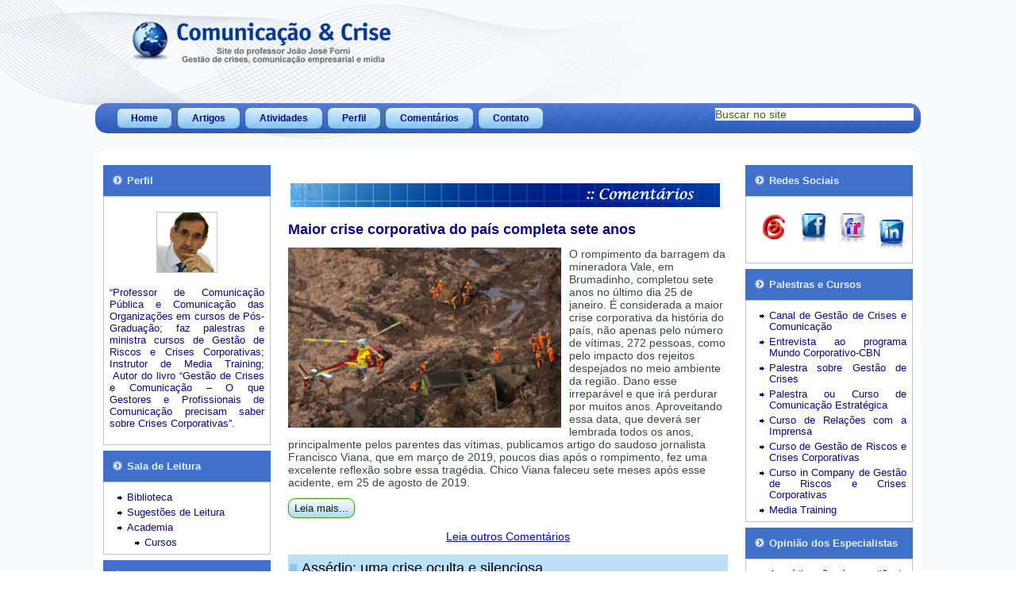

--- FILE ---
content_type: text/html; charset=utf-8
request_url: http://comunicacaoecrise.com/site/index.php?freed=498&start=66
body_size: 15741
content:
<!DOCTYPE html>
<html dir="ltr" lang="pt-br">
<head>
    <base href="http://comunicacaoecrise.com/site/index.php" />
	<meta http-equiv="content-type" content="text/html; charset=utf-8" />
	<meta name="keywords" content="Comunicação, crises, Comunicação de crise, Gestão de crises, gestão das organizações, Comunicação corporativa, public relations, Crisis Management, joão josé forni" />
	<meta name="rights" content="Todos os direitos reservados a João José Forni" />
	<meta name="description" content="Site do Professor João José Forni - Comunicação Empresarial, Mídia e Gestão de Crises" />
	<meta name="generator" content="Joomla! - Open Source Content Management" />
	<title>Comunicação &amp; Crise - João José Forni</title>
	<link href="/site/index.php?freed=actos-de-habla-directos&amp;format=feed&amp;type=rss" rel="alternate" type="application/rss+xml" title="RSS 2.0" />
	<link href="/site/index.php?freed=actos-de-habla-directos&amp;format=feed&amp;type=atom" rel="alternate" type="application/atom+xml" title="Atom 1.0" />
	<link href="/site/templates/comunicacaoecrise_100415_4/favicon.ico" rel="shortcut icon" type="image/vnd.microsoft.icon" />
	<link href="/site/media/mod_vt_nivo_slider/css/nivo-slider.min.css" rel="stylesheet" type="text/css" />
	<link href="/site/media/mod_vt_nivo_slider/themes/default/default.css" rel="stylesheet" type="text/css" />
	<script type="application/json" class="joomla-script-options new">{"csrf.token":"09e5c5300f18f495587c75fe573f33b7","system.paths":{"root":"\/site","base":"\/site"}}</script>
	<script src="/site/media/jui/js/jquery.min.js?54f6df4116ea4694adf0759313551870" type="text/javascript"></script>
	<script src="/site/media/jui/js/jquery-noconflict.js?54f6df4116ea4694adf0759313551870" type="text/javascript"></script>
	<script src="/site/media/jui/js/jquery-migrate.min.js?54f6df4116ea4694adf0759313551870" type="text/javascript"></script>
	<script src="/site/media/system/js/caption.js?54f6df4116ea4694adf0759313551870" type="text/javascript"></script>
	<script src="/site/media/system/js/mootools-core.js?54f6df4116ea4694adf0759313551870" type="text/javascript"></script>
	<script src="/site/media/system/js/core.js?54f6df4116ea4694adf0759313551870" type="text/javascript"></script>
	<script src="/site/media/system/js/mootools-more.js?54f6df4116ea4694adf0759313551870" type="text/javascript"></script>
	<script src="/site/media/jui/js/bootstrap.min.js?54f6df4116ea4694adf0759313551870" type="text/javascript"></script>
	<script src="/site/media/mod_vt_nivo_slider/js/jquery.nivo.slider.min.js" type="text/javascript"></script>
	<script type="text/javascript">
jQuery(window).on('load',  function() {
				new JCaption('img.caption');
			});jQuery(function($) {
			 $('.hasTip').each(function() {
				var title = $(this).attr('title');
				if (title) {
					var parts = title.split('::', 2);
					var mtelement = document.id(this);
					mtelement.store('tip:title', parts[0]);
					mtelement.store('tip:text', parts[1]);
				}
			});
			var JTooltips = new Tips($('.hasTip').get(), {"maxTitleChars": 50,"fixed": false});
		});jQuery(function($){ initTooltips(); $("body").on("subform-row-add", initTooltips); function initTooltips (event, container) { container = container || document;$(container).find(".hasTooltip").tooltip({"html": true,"container": "body"});} });
	</script>

    <link rel="stylesheet" href="/site/templates/system/css/system.css" />
    <link rel="stylesheet" href="/site/templates/system/css/general.css" />

    <!-- Created by Artisteer v4.3.0.60858 -->
    
    
    <meta name="viewport" content="initial-scale = 1.0, maximum-scale = 1.0, user-scalable = no, width = device-width" />

    <!--[if lt IE 9]><script src="https://html5shiv.googlecode.com/svn/trunk/html5.js"></script><![endif]-->
    <link rel="stylesheet" href="/site/templates/comunicacaoecrise_100415_4/css/template.css" media="screen" type="text/css" />
    <!--[if lte IE 7]><link rel="stylesheet" href="/site/templates/comunicacaoecrise_100415_4/css/template.ie7.css" media="screen" /><![endif]-->
    <link rel="stylesheet" href="/site/templates/comunicacaoecrise_100415_4/css/template.responsive.css" media="all" type="text/css" />

<link rel="shortcut icon" href="/site/templates/comunicacaoecrise_100415_4/favicon.ico" type="image/x-icon" />
    <script>if ('undefined' != typeof jQuery) document._artxJQueryBackup = jQuery;</script>
    <script src="/site/templates/comunicacaoecrise_100415_4/jquery.js"></script>
    <script>jQuery.noConflict();</script>

    <script src="/site/templates/comunicacaoecrise_100415_4/script.js"></script>
    <script src="/site/templates/comunicacaoecrise_100415_4/script.responsive.js"></script>
    <script src="/site/templates/comunicacaoecrise_100415_4/modules.js"></script>
        <script>if (document._artxJQueryBackup) jQuery = document._artxJQueryBackup;</script>



	        <!-- Global site tag (gtag.js) - Google Analytics -->
<script async src='https://www.googletagmanager.com/gtag/js?id=UA-175310943-1'></script>
<script>
	        window.dataLayer = window.dataLayer || [];
  function gtag(){dataLayer.push(arguments);}
  gtag('js', new Date());

  gtag('config', 'UA-175310943-1');
</script> 
<!-- //End Global Google Analytics Site Tag Plugin by PB Web Development -->


</head>
<body>

<div id="art-main">
<header class="art-header">
    <div class="art-shapes">
        
            </div>




<a href="http://www.comunicacaoecrise.com" class="art-logo art-logo-1457121048">
    <img src="/site/templates/comunicacaoecrise_100415_4/images/logo-1457121048.png" alt="" />
</a>

                
                    
</header>
<nav class="art-nav">
    
<div class="art-hmenu-extra2"><form action="/site/index.php" class="art-search" method="post">
	<div class="search">
		<label for="mod-search-searchword">Buscar no site</label><input name="searchword" id="mod-search-searchword" maxlength="200"  class="inputbox" type="text" size="30" value="Buscar no site"  onblur="if (this.value=='') this.value='Buscar no site';" onfocus="if (this.value=='Buscar no site') this.value='';" />	<input type="hidden" name="task" value="search" />
	<input type="hidden" name="option" value="com_search" />
	<input type="hidden" name="Itemid" value="464" />
	</div>
</form>
</div>
<ul class="art-hmenu"><li class="item-464 current active"><a class=" active" href="/site/index.php">Home</a></li><li class="item-494 deeper parent"><a href="/site/index.php/artigos">Artigos</a><ul><li class="item-505"><a href="/site/index.php/artigos/artigos-sobre-gestao-de-crise">Artigos sobre gestão de crise</a></li><li class="item-506"><a href="/site/index.php/artigos/artigos">Outros artigos</a></li></ul></li><li class="item-495 deeper parent"><a href="/site/index.php/atividades">Atividades</a><ul><li class="item-496"><a href="/site/index.php/atividades/servicos">Serviços</a></li><li class="item-497 deeper parent"><a href="/site/index.php/atividades/palestras">Palestras e Cursos</a><ul><li class="item-513"><a href="/site/index.php/atividades/palestras/palestra-sobre-gestao-de-crises">Algumas Palestras</a></li><li class="item-514"><a href="/site/index.php/atividades/palestras/palestra-e-curso-de-comunicacao-estrategica">Palestra ou Curso de Comunicação Estratégica</a></li><li class="item-515"><a href="/site/index.php/atividades/palestras/curso-de-relacoes-com-a-imprensa">Curso de Relações com a Imprensa</a></li><li class="item-516"><a href="/site/index.php/atividades/palestras/curso-de-gestao-de-riscos-e-crises-corporativas">Curso de Gestão de Riscos e Crises Corporativas</a></li><li class="item-517"><a href="/site/index.php/atividades/palestras/media-training">Media Training</a></li></ul></li></ul></li><li class="item-498 deeper parent"><a href="/site/index.php/perfil">Perfil</a><ul><li class="item-499"><a href="/site/index.php/perfil/curriculum">Curriculum</a></li><li class="item-502"><a href="/site/index.php/perfil/atividades-docentes">Atividades Docentes</a></li></ul></li><li class="item-524"><a href="/site/index.php/comentarios">Comentários</a></li><li class="item-523"><a href="/site/index.php/contato-teste">Contato</a></li></ul> 
    </nav>
<div class="art-sheet clearfix">
            <div class="art-layout-wrapper">
                <div class="art-content-layout">
                    <div class="art-content-layout-row">
                        <div class="art-layout-cell art-sidebar1">
<div class="art-block clearfix"><div class="art-blockheader"><h3 class="t">Perfil</h3></div><div class="art-blockcontent"><div class="custom"  >
	<p style="text-align: justify;"><a href="/site/index.php/perfil"><img src="/site/images/foto2.png" alt="foto2" width="75" height="75" style="display: block; margin: 2px auto; border: 1px solid #9bd2ee;" /><br />&ldquo;Professor de Comunica&ccedil;&atilde;o P&uacute;blica e Comunica&ccedil;&atilde;o das Organiza&ccedil;&otilde;es em cursos de P&oacute;s-Gradua&ccedil;&atilde;o; faz palestras e ministra cursos de Gest&atilde;o de Riscos e Crises Corporativas; Instrutor de Media Training; &nbsp;Autor do livro &ldquo;Gest&atilde;o de Crises e Comunica&ccedil;&atilde;o &ndash; O que Gestores e Profissionais de Comunica&ccedil;&atilde;o precisam saber sobre Crises Corporativas&rdquo;.</a></p></div></div></div><div class="art-block clearfix"><div class="art-blockheader"><h3 class="t">Sala de Leitura</h3></div><div class="art-blockcontent"><ul class="menu"><li class="item-503"><a href="/site/index.php/biblioteca">Biblioteca</a></li><li class="item-504"><a href="/site/index.php/sugestoes-de-leitura">Sugestões de Leitura</a></li><li class="item-500 deeper parent"><a href="/site/index.php/academia">Academia</a><ul><li class="item-501"><a href="/site/index.php/academia/cursos">Cursos</a></li></ul></li></ul></div></div><div class="art-block clearfix"><div class="art-blockheader"><h3 class="t">Publicações</h3></div><div class="art-blockcontent"><ul class="menu"><li class="item-491"><a href="/site/index.php/artigos-e-reportagens">Artigos e Reportagens</a></li><li class="item-492"><a href="/site/index.php/agencias-de-noticias">Agências de Notícias</a></li><li class="item-493"><a href="/site/index.php/informacao">Mapa da Mídia</a></li><li class="item-512"><a href="/site/index.php/comunicacao-e-gestao">Comunicação e Gestão de Crises</a></li></ul></div></div><div class="art-block clearfix"><div class="art-blockheader"><h3 class="t">Artigos mais lidos</h3></div><div class="art-blockcontent"><div class="custom"  >
	<ul>
<li><a href="/site/index.php/artigos/76-como-evitar-crises-em-viagens-ao-exterior">Como evitar crises em viagens ao exterior</a></li>
<li><a href="/site/index.php/artigos/417-crise-e-reputacao-no-mundo-globalizado-o-caso-toyota​">Crise e reputa&ccedil;&atilde;o no Mundo Globalizado - O caso Toyota</a></li>
<li><a href="/site/index.php/artigos/380-as-falhas-de-comunicacao-na-crise-da-bp">As falhas de comunica&ccedil;&atilde;o da crise da BP</a></li>
<li><a href="/site/index.php/85-artigos-sobre-gestao-de-crise/110-onze-dicas-para-lidar-com-uma-crise-de-comunicacao">11 dicas para lidar com uma crise de comunica&ccedil;&atilde;o</a></li>
<li><a href="/site/index.php/artigos/490-tragedia-do-costa-concordia-expoe-falhas-primarias-de-gestao-de-crises">Trag&eacute;dia do Costa Concordia exp&otilde;e falhas prim&aacute;rias de gest&atilde;o de crises</a></li>
<li><a href="/site/index.php/85-artigos-sobre-gestao-de-crise/111-dois-desafios-gestao-de-crise-e-espiritualidade" target="_blank">Dois desafios: gest&atilde;o de crises e espiritualidade</a></li>
<li><a href="/site/index.php/artigos/854-crise-da-volkswagen-atropela-etica-e-derruba-ceo" target="_blank">Crise da Volkswagen atropela &eacute;tica e derruba CEO</a></li>
<li><a href="/site/index.php/artigos/941-o-que-o-facebook-sabe-sobre-voce-e-voce-nem-sabe" target="_blank">O que o Facebook sabe sobre voc&ecirc; e voc&ecirc; nem sabe</a></li>
<li style="text-align: center;"><a href="/site/index.php/82-estaticos/780-leia-mais-artigos-mais-lidos" target="_blank">Leia mais</a></li>
</ul></div></div></div><div class="art-block clearfix"><div class="art-blockheader"><h3 class="t">Por dentro da crise</h3></div><div class="art-blockcontent"><div class="custom"  >
	<ul>
<li style="list-style-type: none;"><a href="/site/index.php/artigos/542-o-desafio-de-lidar-com-reputacoes-em-perigo">O desafio de lidar com reputa&ccedil;&otilde;es em perigo</a></li>
<li style="list-style-type: none;"><a href="/site/index.php/artigos/754-como-defender-a-reputacao-online">Como defender a reputa&ccedil;&atilde;o online</a><br />
<p><a href="http://empresasefinancas.hsw.uol.com.br/planos-gerenciamento-de-crise.htm" target="_blank">Como funcionam os Planos de Gerenciamento de Crises Dave Roos</a></p>
</li>
<li style="text-align: justify;"><a href="http://www1.folha.uol.com.br/mundo/2013/07/1313621-eficiencia-da-tripulacao-evitou-mortes-em-acidente-da-asiana.shtml" target="_blank">Efici&ecirc;ncia da tripula&ccedil;&atilde;o e treinamento evitaram trag&eacute;dia maior em San Francisco</a></li>
<li style="text-align: justify;"><a href="/site/index.php/artigos/633-os-10-passos-da-comunicacao-de-crise">Os dez passos da Comunica&ccedil;&atilde;o de Crise</a></li>
<li style="text-align: justify;"><a href="https://www.youtube.com/watch?v=_t-cQ9_L1s8">Resposta do Jap&atilde;o &agrave; crise: li&ccedil;&otilde;es para empresas e comunicadores</a></li>
<li style="text-align: justify;"><a href="http://www.emergency-management-degree.org/cost-catastrophe/">O custo das cat&aacute;strofes - </a><a href="http://www.emergency-management-degree.org/cost-catastrophe/">Desastres naturais cada vez mais intensos e caros</a></li>
<li style="text-align: justify;"><a href="/site/index.php/82-estaticos/77-a-crise-na-petrobras">A crise na Petrobr&aacute;s</a></li>
<li style="text-align: justify;"><a href="/site/index.php/article-category-list/196-a-crise-da-british-petroleum" target="_blank">A crise da British Petroleum</a></li>
<li><a href="http://www.forbes.com.br/fotos/2016/02/10-erros-imperdoaveis-ao-gerenciar-uma-crise/#foto1" target="_blank">Os 10 erros imperdo&aacute;veis ao gerenciar uma crise</a></li>
<li><a href="http://www.wikihow.com/Write-a-Crisis-Communications-Plan">Como fazer um Plano de Comunica&ccedil;&atilde;o de Crise</a></li>
<li style="text-align: center;"><a href="/site/index.php/article-category-list/224-leia-outros-artigos-por-dentro-da-crise">Leia outros artigos</a></li>
</ul></div></div></div><div class="art-block clearfix"><div class="art-blockheader"><h3 class="t">Últimas inclusões</h3></div><div class="art-blockcontent"><ul class="latestnews mod-list">
	<li itemscope itemtype="https://schema.org/Article">
		<a href="/site/index.php/comentarios/1283-maior-crise-corporativa-do-pais-completa-sete-anos" itemprop="url">
			<span itemprop="name">
				Maior crise corporativa do país completa sete anos			</span>
		</a>
	</li>
	<li itemscope itemtype="https://schema.org/Article">
		<a href="/site/index.php/artigos/1282-bar-onde-incendio-matou-40-jovens-na-suica-nao-era-inspecionado-ha-cinco-anos" itemprop="url">
			<span itemprop="name">
				Bar onde incêndio matou 40 jovens na Suíça não era inspecionado há cinco anos			</span>
		</a>
	</li>
	<li itemscope itemtype="https://schema.org/Article">
		<a href="/site/index.php/artigos/1281-feminicidio-bate-recorde-no-brasil-diz-estudo" itemprop="url">
			<span itemprop="name">
				Feminicídio bate recorde no Brasil, diz estudo			</span>
		</a>
	</li>
	<li itemscope itemtype="https://schema.org/Article">
		<a href="/site/index.php/artigos/1280-as-crises-do-brasil-caminhoes-vidas-em-perigo-nas-estradas" itemprop="url">
			<span itemprop="name">
				As crises do Brasil: caminhões, vidas em perigo nas estradas			</span>
		</a>
	</li>
	<li itemscope itemtype="https://schema.org/Article">
		<a href="/site/index.php/artigos/1279-as-crises-graves-do-brasil-neste-fim-de-ano" itemprop="url">
			<span itemprop="name">
				As crises graves do Brasil neste fim de ano			</span>
		</a>
	</li>
	<li itemscope itemtype="https://schema.org/Article">
		<a href="/site/index.php/artigos/1278-gestao-de-crises-tem-um-glossario-em-e-book" itemprop="url">
			<span itemprop="name">
				Gestão de Crises tem um Glossário em e-book			</span>
		</a>
	</li>
</ul></div></div><div class="art-block clearfix"><div class="art-blockheader"><h3 class="t">Livros</h3></div><div class="art-blockcontent"><div class="custom"  >
	<p style="text-align: center;"><span style="font-size: 10pt;"><span style="color: #000080;"><a href="/site/index.php/artigos/635-um-livro-para-desmistificar-a-gestao-de-crises">Gestão de Crises e Comunicação</a></span></span></p>
<p style="text-align: center;"><a href="/site/index.php/artigos/635-um-livro-para-desmistificar-a-gestao-de-crises">Já está disponível a 3ª edição do livro, atualizada com as<br />últimas crises ocorridas no Brasil e no mundo; com mais<br />um capítulo sobre "Fake News" e pós-verdade</a><span style="color: #000080;"></span><span style="font-size: 10pt;"></span></p>
<p style="text-align: center;"><span style="font-size: 10pt;"><span style="color: #000080;"><a href="/site/index.php/artigos/635-um-livro-para-desmistificar-a-gestao-de-crises"><span style="color: #000080;"><img style="border: 1px solid #f3c63f; margin-top: 2px; margin-bottom: 2px; vertical-align: middle;" src="/site/images/LIVRO_3A_EDICAO.jpg" alt="livroforni" width="127" height="179" /></span></a></span></span></p>
<p style="text-align: center;"><a href="/site/index.php/contato-teste" target="_blank" rel="noopener">Disponível nas livrarias online. Se você não encontrar, peça <br />aqui seu exemplar, informando endereço completo. O exemplar<br />será enviado, com as informações sobre o pagamento.<br /><br />Clique aqui e Compre seu exemplar</a></p>
<hr />
<p style="text-align: center;"><span style="font-size: 10pt;">&nbsp;<a href="/site/index.php/article-category-list/212-livro-assessoria-de-imprensa-recebe-trofeu-cultura-economica"><span style="color: #000080;">Assessoria e Relacionamento com a Mídia<br />5ª Edição - Conteúdo totalmente atualizado na nova edição<br /><img src="/site/images/Capa_AIRM211.jpg" alt="Capa AIRM211" width="127" height="180" /></span></a></span></p></div></div></div><div class="art-block clearfix"><div class="art-blockheader"><h3 class="t">Threads</h3></div><div class="art-blockcontent"><div class="custom"  >
	<p style="text-align: center;"><a href="https://www.threads.net/@jforni46"><img src="/site/images/image/thread.png" alt="thread" /></a></p></div></div></div><div class="art-block clearfix"><div class="art-blockheader"><h3 class="t">Siga-nos no X</h3></div><div class="art-blockcontent"><div class="custom"  >
	<p style="text-align: center;"><a href="https://x.com/jjforni?lang=en" target="_blank" rel="noopener"><img src="/site/images/image/OIP.jpeg" alt="OIP" width="170" height="170" /></a></p></div></div></div><div class="art-block clearfix"><div class="art-blockheader"><h3 class="t">Online Users</h3></div><div class="art-blockcontent"><div>
We have&nbsp;13&nbsp;guests and&nbsp;3&nbsp;members online</div></div></div>


                        </div>
                        <div class="art-layout-cell art-content">
<article class="art-post"><div class="art-postcontent clearfix">

<div class="custom"  >
	<p><img style="margin: 3px;" src="/site/images/stories/fornicomenta2.png" alt="fornicomenta2" /></p></div>
<div class="newsflash">
					<h4 class="newsflash-title">
			Maior crise corporativa do país completa sete anos		</h4>


	

	<p><img style="margin: 0px 10px 0px 0px; float: left;" src="/site/images/Brumadinho_tragedia_2.jpg" alt="Brumadinho tragedia 2" width="344" height="227" />O rompimento da barragem da mineradora Vale, em Brumadinho, completou sete anos no último dia 25 de janeiro. É considerada a maior crise corporativa da história do país, não apenas pelo número de vítimas, 272 pessoas, como pelo impacto dos rejeitos despejados no meio ambiente da região. Dano esse irreparável e que irá perdurar por muitos anos. Aproveitando essa data, que deverá ser lembrada todos os anos, principalmente pelos parentes das vítimas, publicamos artigo do saudoso jornalista Francisco Viana, que em março de 2019, poucos dias após o rompimento, fez uma excelente reflexão sobre essa tragédia. Chico Viana faleceu sete meses após esse acidente, em 25 de agosto de 2019.</p>


	<a class="readmore" href="/site/index.php/comentarios/1283-maior-crise-corporativa-do-pais-completa-sete-anos">Leia mais...</a>	</div>
</div></article><!-- begin nostyle -->
<div class="art-nostyle">
<!-- begin nostyle content -->


<div class="custom"  >
	<p style="text-align: center;"><a href="/site/index.php/comentarios">Leia outros Coment&aacute;rios</a></p></div>
<!-- end nostyle content -->
</div>
<!-- end nostyle -->
<article class="art-post art-messages"><div class="art-postcontent clearfix">
<div id="system-message-container">
</div></div></article><div class="blog-featured" itemscope itemtype="http://schema.org/Blog"><div class="items-leading"><div class="leading-0" itemprop="blogPost" itemscope itemtype="http://schema.org/BlogPosting"><article class="art-post"><div class="art-postmetadataheader"><h2 class="art-postheader"><span class="art-postheadericon"><a href="/site/index.php/artigos/1207-assedio-uma-crise-silenciosa-e-dissimulada">Assédio: uma crise oculta e silenciosa</a></span></h2><div class="art-postheadericons art-metadata-icons"><span class="art-postdateicon"><time datetime="2022-07-12T01:03:50+00:00" itemprop="dateCreated">Criado: 12 Julho 2022</time></span> | <a href="/site/index.php/component/mailto/?tmpl=component&amp;template=comunicacaoecrise_100415_4&amp;link=d19a017bc7bcfadc0d491889acf2b07118aac96c" title="Envie este link a um amigo" onclick="window.open(this.href,'win2','width=400,height=450,menubar=yes,resizable=yes'); return false;" rel="nofollow">			<span class="icon-envelope" aria-hidden="true"></span>
		Email	</a></div></div><div class="art-postcontent clearfix"><div class="art-article"><p><img style="margin: 0px 10px 0px 0px; float: left;" src="/site/images/Caixa_crise_do_assedio.jpg" alt="Caixa crise do assedio" width="347" height="216" /></p>
<p>No fim de junho, <a href="https://www.metropoles.com/colunas/rodrigo-rangel/exclusivo-funcionarias-denunciam-presidente-da-caixa-por-assedio-sexual">reportagem do jornalista Rodrigo Rangel, do site <em>Metrópoles</em>, de Brasília,</a> começou a desnudar um tipo de crise muito comum, nos tempos atuais, mas que, de certa forma, passa despercebida e oculta nas organizações, até que uma eventual denúncia ou a coragem das vítimas a exponha como escândalo na imprensa ou nas redes sociais. Estamos falando das crises por assédio sexual e moral. Como exemplos, temos o caso do famoso médium João de Deus, em Goiás, conhecido como “milagreiro”, que curava pacientes do Brasil e do exterior; também com o médico Roger Abdelmassi, famoso ginecologista, em São Paulo, preso e condenado a 278 anos de prisão por mais de 50 acusações de estupros contra 39 mulheres; e tantos outros casos, no Brasil e no exterior.</p>
</div><p class="readmore"><a class="readon art-button" href="/site/index.php/artigos/1207-assedio-uma-crise-silenciosa-e-dissimulada">Leia&#160;mais...</a></p></div></article></div><div class="leading-1" itemprop="blogPost" itemscope itemtype="http://schema.org/BlogPosting"><article class="art-post"><div class="art-postmetadataheader"><h2 class="art-postheader"><span class="art-postheadericon"><a href="/site/index.php/artigos/1206-caiu-a-mascara-de-donald-trump-um-bufao-e-golpista">Caiu a máscara de Donald Trump: um bufão e golpista</a></span></h2><div class="art-postheadericons art-metadata-icons"><span class="art-postdateicon"><time datetime="2022-06-11T23:17:09+00:00" itemprop="dateCreated">Criado: 11 Junho 2022</time></span> | <a href="/site/index.php/component/mailto/?tmpl=component&amp;template=comunicacaoecrise_100415_4&amp;link=ccb0c756b60c9b3263f5e735c8def200e241979f" title="Envie este link a um amigo" onclick="window.open(this.href,'win2','width=400,height=450,menubar=yes,resizable=yes'); return false;" rel="nofollow">			<span class="icon-envelope" aria-hidden="true"></span>
		Email	</a></div></div><div class="art-postcontent clearfix"><div class="art-article"><p><img style="margin: 0px 10px 0px 0px; float: left;" src="/site/images/Trump_o_Golpe.jpg" alt="Trump o Golpe" width="323" height="215" />O Comitê do Senado americano, criado após a invasão do Capitólio, em janeiro de 2021, fez a primeira audiência pública em 9 de junho. E o que emergiu dos relatórios, depoimentos e inquéritos é de envergonhar a chamada maior democracia do mundo e chocar, quem imaginava que os EUA eram imunizados a espasmos golpistas à la América Latina. O Comitê deu ao episódio o nome correto: tratou-se de uma tentativa de golpe.</p>
</div><p class="readmore"><a class="readon art-button" href="/site/index.php/artigos/1206-caiu-a-mascara-de-donald-trump-um-bufao-e-golpista">Leia&#160;mais...</a></p></div></article></div><div class="leading-2" itemprop="blogPost" itemscope itemtype="http://schema.org/BlogPosting"><article class="art-post"><div class="art-postmetadataheader"><h2 class="art-postheader"><span class="art-postheadericon"><a href="/site/index.php/artigos/1205-escolas-tornaram-se-fontes-recorrentes-de-crises">Escolas tornam-se fontes recorrentes de crises </a></span></h2><div class="art-postheadericons art-metadata-icons"><span class="art-postdateicon"><time datetime="2022-06-05T16:42:04+00:00" itemprop="dateCreated">Criado: 05 Junho 2022</time></span> | <a href="/site/index.php/component/mailto/?tmpl=component&amp;template=comunicacaoecrise_100415_4&amp;link=ebd6a568373f07644f2bd720d119fddfd02ce847" title="Envie este link a um amigo" onclick="window.open(this.href,'win2','width=400,height=450,menubar=yes,resizable=yes'); return false;" rel="nofollow">			<span class="icon-envelope" aria-hidden="true"></span>
		Email	</a></div></div><div class="art-postcontent clearfix"><div class="art-article"><p><strong><img style="margin: 0px 10px 0px 0px; float: left;" src="/site/images/ESCOLAS_-_Violencia_2022_EUA.jpg" alt="ESCOLAS Violencia 2022 EUA" width="342" height="223" />Três publicações ajudam gestores a enfrentar os problemas</strong></p>
<p>No momento em que os Estados Unidos, em menos de seis meses este ano, tiveram mais de 200 atentados a tiros, grande parte em ambientes escolares, convém se deter sobre a gestão escolar e por que essas instituições se tornaram cenários de tantas crises, não apenas naquele país. As rápidas mudanças de costumes das novas gerações, as novas tecnologias e as cobranças cada vez mais severas ao processo educativo jogaram as escolas num caudal de problemas, onde a violência é apenas uma das faces dessa crise. Se no Brasil não temos um quadro tão grave quanto nos EUA, não significa que as crises aqui sejam menores.</p>
</div><p class="readmore"><a class="readon art-button" href="/site/index.php/artigos/1205-escolas-tornaram-se-fontes-recorrentes-de-crises">Leia&#160;mais...</a></p></div></article></div><div class="leading-3" itemprop="blogPost" itemscope itemtype="http://schema.org/BlogPosting"><article class="art-post"><div class="art-postmetadataheader"><h2 class="art-postheader"><span class="art-postheadericon"><a href="/site/index.php/artigos/1204-a-saga-da-petrobras-deputados-querem-penalizar-juiz-e-a-danca-das-cadeiras-dos-presidentes">A saga da Petrobras: deputados querem penalizar juiz e a dança das cadeiras dos presidentes</a></span></h2><div class="art-postheadericons art-metadata-icons"><span class="art-postdateicon"><time datetime="2022-05-28T15:24:38+00:00" itemprop="dateCreated">Criado: 28 Mai 2022</time></span> | <a href="/site/index.php/component/mailto/?tmpl=component&amp;template=comunicacaoecrise_100415_4&amp;link=74cf16e4254f5f3fbdf1a8d6d06c32c2fda1a08b" title="Envie este link a um amigo" onclick="window.open(this.href,'win2','width=400,height=450,menubar=yes,resizable=yes'); return false;" rel="nofollow">			<span class="icon-envelope" aria-hidden="true"></span>
		Email	</a></div></div><div class="art-postcontent clearfix"><div class="art-article"><p><img style="margin: 0px 10px 0px 0px; float: left;" src="/site/images/Petrobras_Sede_foto.jpg" alt="Petrobras Sede foto" width="342" height="225" />O Brasil é um país surreal, realmente. Possui uma das maiores petroleiras do mercado de petróleo (chegou a ser a quarta maior empresa do mundo, em 2010)* e quem tenta destruir a empresa não são os concorrentes ou estrangeiros. São os próprios brasileiros de colarinho branco.</p>
<p>Se não,&nbsp;&nbsp;vejamos. Esta semana ficamos sabendo que deputados do PT impetraram uma ação popular contra o ex-juiz Sérgio Moro, cobrando indenização pela conduta do magistrado na extinta Operação Lava Jato. Mas o mais surreal de tudo isso é que o destaque nessa ação são os “prejuízos” que Moro teria causado à Petrobras, durante a apuração de irregularidades na companhia, a partir de 2014, no governo do PT, portanto.</p>
</div><p class="readmore"><a class="readon art-button" href="/site/index.php/artigos/1204-a-saga-da-petrobras-deputados-querem-penalizar-juiz-e-a-danca-das-cadeiras-dos-presidentes">Leia&#160;mais...</a></p></div></article></div><div class="leading-4" itemprop="blogPost" itemscope itemtype="http://schema.org/BlogPosting"><article class="art-post"><div class="art-postmetadataheader"><h2 class="art-postheader"><span class="art-postheadericon"><a href="/site/index.php/artigos/1203-95-dos-ciberataques-ocorrem-por-erro-humano">95% dos ciberataques ocorrem por erro humano</a></span></h2><div class="art-postheadericons art-metadata-icons"><span class="art-postdateicon"><time datetime="2022-05-22T19:32:50+00:00" itemprop="dateCreated">Criado: 22 Mai 2022</time></span> | <a href="/site/index.php/component/mailto/?tmpl=component&amp;template=comunicacaoecrise_100415_4&amp;link=ac7cbd82948e8026b2ac31cf7bc1f07498ab0338" title="Envie este link a um amigo" onclick="window.open(this.href,'win2','width=400,height=450,menubar=yes,resizable=yes'); return false;" rel="nofollow">			<span class="icon-envelope" aria-hidden="true"></span>
		Email	</a></div></div><div class="art-postcontent clearfix"><div class="art-article"><p><img style="margin: 0px 10px 0px 0px; float: left;" src="/site/images/Ciberataqye.png" alt="Ciberataqye" width="358" height="317" />O erro humano é um dos principais fatores que contribuem para a maioria das violações de segurança cibernética no mundo. Em vários casos, o erro humano permitiu que <em>hackers</em> acessassem dados confidenciais e canais criptografados de uma organização. De acordo com o Relatório do Índice de Inteligência de Segurança Cibernética da IBM, 95% das violações de segurança cibernética são causadas principalmente por erro humano. Além disso, o Relatório de Custo de uma Violação de Dados 2020 da IBM afirma que o custo médio de violações de segurança cibernética causadas por erro humano foi de US$ 3,33 milhões.</p>
</div><p class="readmore"><a class="readon art-button" href="/site/index.php/artigos/1203-95-dos-ciberataques-ocorrem-por-erro-humano">Leia&#160;mais...</a></p></div></article></div></div><div class="items-row cols-1 row-0"><div class="item column-1" itemprop="blogPost" itemscope itemtype="http://schema.org/BlogPosting"><article class="art-post"><div class="art-postmetadataheader"><h2 class="art-postheader"><span class="art-postheadericon"><a href="/site/index.php/artigos/1202-o-prato-indigesto-do-mcdonalds-e-burger-king-picanha-com-costela">O prato indigesto do McDonalds e Burger King: picanha com costela. </a></span></h2><div class="art-postheadericons art-metadata-icons"><span class="art-postdateicon"><time datetime="2022-05-03T15:25:05+00:00" itemprop="dateCreated">Criado: 03 Mai 2022</time></span> | <a href="/site/index.php/component/mailto/?tmpl=component&amp;template=comunicacaoecrise_100415_4&amp;link=adae1c8a76f5e4128bb50861c639d8c739504fc9" title="Envie este link a um amigo" onclick="window.open(this.href,'win2','width=400,height=450,menubar=yes,resizable=yes'); return false;" rel="nofollow">			<span class="icon-envelope" aria-hidden="true"></span>
		Email	</a></div></div><div class="art-postcontent clearfix"><div class="art-article"><p><img style="margin: 0px 10px 0px 0px; float: left;" src="/site/images/Burguer_King_sanduicge_fake.jpg" alt="Burguer King sanduicge fake" width="291" height="262" />Duas grandes marcas internacionais. Dois gigantes do “fast-food”. Mas escorregaram, ao deixar o marketing atropelar os fatos. A área operacional deveria ter mais cuidado para não parecer que a estratégia foi concebida para enganar o consumidor. Molho de picanha, não é igual à picanha. <em>Whopper Costela</em> não é a mesma coisa que sanduíche com molho de costela. E os consumidores não são bobos. Perceberam que estavam sendo enganados. Eles estão cada vez mais atentos a essas ‘armadilhas’ publicitárias.</p>
</div><p class="readmore"><a class="readon art-button" href="/site/index.php/artigos/1202-o-prato-indigesto-do-mcdonalds-e-burger-king-picanha-com-costela">Leia&#160;mais...</a></p></div></article></div><span class="row-separator"></span></div><div class="pagination"><p class="counter">Página 12 de 162</p><div class="art-pager"><a title="Início" href="/site/index.php?freed=actos-de-habla-directos" class="hasTip ">Início</a><a title="Anterior" href="/site/index.php?freed=actos-de-habla-directos&amp;start=60" class="hasTip ">Anterior</a><a href="/site/index.php?freed=actos-de-habla-directos&amp;start=36" class="">7</a><a href="/site/index.php?freed=actos-de-habla-directos&amp;start=42" class="">8</a><a href="/site/index.php?freed=actos-de-habla-directos&amp;start=48" class="">9</a><a href="/site/index.php?freed=actos-de-habla-directos&amp;start=54" class="">10</a><a href="/site/index.php?freed=actos-de-habla-directos&amp;start=60" class="">11</a><span class="active">12</span><a href="/site/index.php?freed=actos-de-habla-directos&amp;start=72" class="">13</a><a href="/site/index.php?freed=actos-de-habla-directos&amp;start=78" class="">14</a><a href="/site/index.php?freed=actos-de-habla-directos&amp;start=84" class="">15</a><a href="/site/index.php?freed=actos-de-habla-directos&amp;start=90" class="">16</a><a title="Próximo" href="/site/index.php?freed=actos-de-habla-directos&amp;start=72" class="hasTip ">Próximo</a><a title="Fim" href="/site/index.php?freed=actos-de-habla-directos&amp;start=966" class="hasTip ">Fim</a></div></div></div><!-- begin nostyle -->
<div class="art-nostyle">
<!-- begin nostyle content -->

<!-- BEGIN: Vinaora Nivo Slider >> http://vinaora.com/ -->
<div class="vt_nivo_slider">
	<div id="vtnivo115" class="slider-wrapper theme-default theme-default115 nivocontrol-bottomright nivo-bullets01.png nivo-arrows01.png captionposition-topleft captionrounded-all" style="height: auto; width: auto;">
		<div class="ribbon"></div>		<div id="vt_nivo_slider115" class="nivoSlider">
			<img src="/site/images/slides/slide011.jpg" alt="Vinaora Nivo Slider"/><img src="/site/images/slides/slide012.jpg" alt="Vinaora Nivo Slider"/><img src="/site/images/slides/slide014.jpg" alt="Vinaora Nivo Slider"/>
		</div>
		
	</div>
</div>
<script type="text/javascript">
	jQuery.noConflict();
	jQuery(window).load(function() {
		jQuery('#vt_nivo_slider115').nivoSlider({
			effect: 'fold', // Specify sets like: 'fold,fade,sliceDown'
			slices: 15, // For slice animations
			boxCols: 8, // For box animations
			boxRows: 4, // For box animations
			animSpeed: 500, // Slide transition speed
			pauseTime: 4500, // How long each slide will show
			startSlide: 0, // Set starting Slide (0 index)
			directionNav: true, // Next & Prev navigation
			controlNav: true, // 1,2,3... navigation
			controlNavThumbs: false, // Use thumbnails for Control Nav
			pauseOnHover: true, // Stop animation while hovering
			manualAdvance: false, // Force manual transitions
			prevText: 'Prev', // Prev directionNav text
			nextText: 'Next', // Next directionNav text
			randomStart: true, // Start on a random slide
			beforeChange: function(){}, // Triggers before a slide transition
			afterChange: function(){}, // Triggers after a slide transition
			slideshowEnd: function(){}, // Triggers after all slides have been shown
			lastSlide: function(){}, // Triggers when last slide is shown
			afterLoad: function(){} // Triggers when slider has loaded
		});
	});
</script>
<!-- END: Vinaora Nivo Slider >> http://vinaora.com/ -->
<!-- end nostyle content -->
</div>
<!-- end nostyle -->
<!-- begin nostyle -->
<div class="art-nostyle">
<!-- begin nostyle content -->


<div class="custom"  >
	<p style="text-align: center;"><a href="/site/index.php/comentarios/993-10-coisas-para-pensar-em-momentos-de-crise"><img src="/site/images/palavramauro4.png" alt="palavramauro4" /></a></p></div>
<!-- end nostyle content -->
</div>
<!-- end nostyle -->



                        </div>
                        <div class="art-layout-cell art-sidebar2">
<div class="art-block clearfix"><div class="art-blockheader"><h3 class="t">Redes Sociais</h3></div><div class="art-blockcontent"><div class="custom"  >
	<table style="width: 187px; height: 36px;" border="0" align="center">
<tbody>
<tr>
<td><a href="https://www.threads.net/@jforni46"><img src="/site/images/image/trheads_novo2.png" alt="trheads novo2" width="44" height="38" /></a></td>
<td><a href="http://www.facebook.com/joao.forni" target="_blank" rel="noopener"><img src="/site/images/redeface.png" alt="redeface" width="39" height="39" /></a></td>
<td><a href="https://www.flickr.com/photos/130097092@N03/" target="_blank" rel="noopener"><img style="color: #374938;" src="/site/images/redeflick.jpg" alt="redeflick" width="39" height="39" /></a></td>
<td>&nbsp;<a href="https://www.linkedin.com/in/joao-forni-1016a21a/" target="_blank" rel="noopener"><img style="color: #374938;" src="/site/images/redelinkedin.png" alt="redelinkedin" width="39" height="39" /></a></td>
</tr>
</tbody>
</table></div></div></div><div class="art-block clearfix"><div class="art-blockheader"><h3 class="t">Palestras e Cursos</h3></div><div class="art-blockcontent"><div class="custom"  >
	<ul>
<li><a title="Canal de Gestão de Crises e Comunicação" href="https://www.youtube.com/channel/UCFcMZYXthDBSosG1MeZEmrQ/featured?view_as=subscriber" target="_blank" rel="noopener">Canal de Gestão de Crises e Comunicação</a></li>
<li><a href="/site/index.php/artigos/770-entrevista-ao-mundo-corporativo-cbn">Entrevista ao programa Mundo Corporativo-CBN</a></li>
<li style="text-align: justify;"><a href="/site/index.php/atividades/palestras">Palestra sobre Gestão de Crises</a></li>
<li style="text-align: justify;"><a href="/site/index.php/atividades/palestras/palestra-e-curso-de-comunicacao-estrategica">Palestra ou Curso de Comunicação Estratégica</a></li>
<li style="text-align: justify;"><a href="/site/index.php/atividades/palestras/curso-de-relacoes-com-a-imprensa">Curso de Relações com a Imprensa</a></li>
<li style="text-align: justify;"><a href="/site/index.php/atividades">Curso de Gestão de Riscos e Crises Corporativas</a></li>
<li><a href="/site/index.php/article-category-list/978-curso-in-company-de-gestao-de-riscos-e-crises-corporativas">Curso in Company de Gestão de Riscos e Crises Corporativas</a></li>
<li style="text-align: justify;"><a href="/site/index.php/atividades/palestras/media-training">Media Training</a><a href="/site/index.php/atividades/palestras/media-training"><br /></a></li>
</ul></div></div></div><div class="art-block clearfix"><div class="art-blockheader"><h3 class="t">Opinião dos Especialistas</h3></div><div class="art-blockcontent"><div class="custom"  >
	<ul>
<li style="text-align: justify;"><a href="/site/index.php/artigos/436-a-midia-nao-e-guardia-da-reputacao-publica-de-uma-organizacao">A mídia não é guardiã da reputação pública de uma organização - Jonathan Boddy</a></li>
<li style="text-align: justify;"><a href="http://orltambosi.blogspot.com.br/2009/06/crise-e-dos-jornais-e-nao-do-jornalismo.html" target="_blank" rel="noopener">A crise é dos jornais e não do jornalismo - Gay Talese</a></li>
<li style="text-align: justify;"><a href="https://mundoverde-overfixambiental.blogspot.com/2011/02/robert-dudley-foi-uma-sucessao-de-erros.html" target="_blank" rel="noopener">Vazamento da BP: "Foi uma sucessão de erros" - Entrevista Robert Dudley, CEO da BP</a></li>
<li style="text-align: justify;"><a href="http://bit.ly/Ixp201">La prensa ya no vertebra la opinión pública</a></li>
<li style="text-align: justify;"><a href="http://observatoriodaimprensa.com.br/imprensa-em-questao/the-guardian-um-jornal-que-tem-causas/" target="_blank" rel="noopener">The Guardian: um jornal que tem causa</a></li>
<li style="text-align: justify;"><a href="http://observatoriodaimprensa.com.br/imprensa-em-questao/the-guardian-um-jornal-que-tem-causas/" target="_blank" rel="noopener"></a><a href="https://www.edge.org/conversation/clay_shirky-newspapers-and-thinking-the-unthinkable" target="_blank" rel="noopener">Newspapers and Thinking the Unthinkable - Clay Shirky</a></li>
<li style="text-align: center;"><a href="/site/index.php/artigos/99-leia-outros-artigos-de-a-opiniao-dos-especialistas">Leia outros artigos</a></li>
</ul></div></div></div><div class="art-block clearfix"><div class="art-blockheader"><h3 class="t">Cases de Crise</h3></div><div class="art-blockcontent"><div class="custom"  >
	<ul>
<li><a href="https://www.communitas.pt/ideia/o-caso-tylenol-e-o-valor-da-comunicacao-de-crise-e-tempo-de-colocar-as-pessoas-em-primeiro-lugar/" target="_blank" rel="noopener">O Caso Tylenol e o valor da Comunicação de Crise</a></li>
<li><a href="/site/index.php/article-category-list/196-a-crise-da-british-petroleum">A crise da British Petroleum</a></li>
<li><a href="/site/index.php/artigos/448-news-of-the-world-muito-simples-nos-perdemos-nosso-caminho" target="_blank" rel="noopener">Escândalo do News of The World</a></li>
<li><a href="/site/index.php/article-category-list/183-apos-25-anos-efeitos-do-gas-mortal-de-bhopal-ainda-continuam">A tragédia de Bhopal</a></li>
<li><a href="http://ultimosegundo.ig.com.br/mundo/vazamento-do-exxon-valdez-faz-21-anos/n1237588204170.html">O desastre do Exxon Valdez</a></li>
<li><a href="http://www.journaldunet.com/management/dossiers/050167crise/tablo.shtml">20 crises que marcaram os últimos dez anos</a></li>
<li><a href="http://infograficos.oglobo.globo.com/sociedade/4-dos-piores-ataques-hackers-da-historia/guerra-cibernetica-19209.html#description_text">Sete piores ataques hackers da história</a></li>
<li><a href="http://www.psr.org/environment-and-health/environmental-health-policy-institute/responses/costs-and-consequences-of-fukushima.html" target="_blank" rel="noopener">Case Fukushima - Um estudo de caso</a></li>
<li><a href="https://www.guiadomarketing.com.br/gestao-de-crises-nas-redes-sociais/" target="_blank" rel="noopener">Como reverter crises nas redes sociais</a></li>
<li><a href="http://bit.ly/1FWVg3v" target="_blank" rel="noopener">O acidente com o Boeing 727 da Vasp em 1982</a></li>
<li><a href="http://aaronallen.com/blog/21-biggest-crisis-communications-challenges-in-restaurant-history" target="_blank" rel="noopener">As 21 maiores crises de alimentação em restaurantes da história</a></li>
<li><a href="https://www.emerald.com/insight/content/doi/10.1108/02635579110007077/full/html" target="_blank" rel="noopener">A crise da água mineral Perrier</a></li>
<li><a href="https://www.bbc.com/news/world-us-canada-41488081" target="_blank" rel="noopener">EUA sob uma rajada de balas: o mapa dos atentados em massa</a></li>
<li><a href="https://exame.com/pme/o-que-o-caso-do-bar-quitandinha-ensina-sobre-redes-sociais/" target="_blank" rel="noopener">A crise do Bar Quitandinha - São Paulo</a></li>
<li><a href="http://aaronallen.com/blog/21-biggest-crisis-communications-challenges-in-restaurant-history" target="_blank" rel="noopener">21 maiores desafios de crises em comunicação na história dos restaurantes</a></li>
<li><a href="https://www.bbc.com/mundo/noticias-45038239" target="_blank" rel="noopener">Qual a probabilidade de sobreviver a um acidente aéreo. <br /></a><a href="https://www.bbc.com/portuguese/internacional-45037639" target="_blank" rel="noopener">Os 103 sobreviventes do acidente da Aeroméxico</a></li>
<li style="text-align: center;"><a href="/site/index.php/article-categories/80-leia-mais-outros-cases-de-crise">Leia outros artigos</a><a href="http://www.administradores.com.br/noticias/marketing/como-brastemp-renault-arezzo-e-twix-reverteram-a-crise-nas-redes-sociais/47310/" target="_blank" rel="noopener"><br /></a></li>
</ul></div></div></div><div class="art-block clearfix"><div class="art-blockheader"><h3 class="t">A Crise no Vídeo</h3></div><div class="art-blockcontent"><div class="custom"  >
	<ul>
<li><span style="color: #333399;"><a style="color: #333399;" href="https://www.youtube.com/watch?v=710HBz8GmwE" target="_blank" rel="noopener">A Igreja oculta</a></span></li>
<li><a href="https://www.comunicacaoecrise.com/downloads/filmes-ou-series-sobre-jornalismo-casos-de-crise-out-2024.docx" target="_blank" rel="noopener"><span style="color: #333399;">Filmes ou Séries sobre Jornalismo e casos de Crise - Outubro 2024</span></a></li>
<li><span style="color: #333399;"><a style="color: #333399;" href="https://www.youtube.com/watch?v=T2IaJwkqgPk" target="_blank" rel="noopener">Inside Job (Trabalho Interno) Documentário sobre crise 2008</a></span></li>
<li><span style="color: #333399;"><a style="color: #333399;" href="https://www.youtube.com/watch?v=m2OtQQWr4BQ" target="_blank" rel="noopener">O naufrágio do navio Sewol na Coreia do Sul que matou 304 pessoas</a></span></li>
<li><span style="color: #333399;"><a style="color: #333399;" href="https://www.youtube.com/watch?t=15&amp;v=XEVlyP4_11M" target="_blank" rel="noopener">Entrevista de Edward Snowden ao programa "Last Week Tonight", de John Oliver</a></span></li>
<li><span style="color: #333399;"><a style="color: #333399;" href="https://www.youtube.com/watch?v=s3XF56BaxF4" target="_blank" rel="noopener">The Babushkas of Chernobyl &nbsp;- Documentário sobre a tragédia De Chernobyl</a></span></li>
<li><span style="color: #333399;"><a style="color: #333399;" href="https://www.youtube.com/watch?v=3n5fkncBaiQ" target="_blank" rel="noopener">Observatório da Imprensa debate a crise da Samarco em Mariana</a></span></li>
<li><span style="color: #333399;"><a style="color: #333399;" href="https://www.youtube.com/watch?v=VQGEPEaEWtg" target="_blank" rel="noopener">The Secret to Successful Crisis Management in the 21st Century - Melissa Agnes</a></span></li>
<li><span style="color: #333399;"><a style="color: #333399;" href="https://www.youtube.com/watch?v=rs9w5bgtJC8" target="_blank" rel="noopener">O naufrágio do Titanic real time - Documentário em 2h41 min</a></span></li>
<li><span style="color: #333399;"><a style="color: #333399;" href="http://www.pbs.org/wgbh/frontline/film/business-of-disaster/" target="_blank" rel="noopener">A indústria do desastre nos EUA - Como as empresas lucram</a></span></li>
<li><span style="color: #333399;"><a style="color: #333399;" href="https://www.youtube.com/watch?v=tmLmWiqSVS8" target="_blank" rel="noopener">Mineiros chilenos fazem anúncio institucional após serem resgatados</a></span></li>
<li><span style="color: #333399;"><a style="color: #333399;" href="https://www.youtube.com/watch?v=qhOe_PxiNo8" target="_blank" rel="noopener">Tragédia no Japão em 2011 - Terremoto, tsunami e explosão da Usina de Fukushima</a></span></li>
</ul>
<p style="text-align: center;"><a href="/site/index.php/article-categories/81-leia-mais-outros-a-crise-no-video" target="_blank">Assista a outros vídeos de crise</a></p></div></div></div><div class="art-block clearfix"><div class="art-blockheader"><h3 class="t">Entrevistas</h3></div><div class="art-blockcontent"><div class="custom"  >
	<ul>
<li><a href="https://www.youtube.com/watch?v=7Z8Y8fZdaW4" target="_blank" rel="noopener">Entrevista ao Programa Mundo Corporativo da Rádio CBN</a></li>
<li><a href="http://m.cbn.globoradio.globo.com/programas/jornal-da-cbn/2016/09/28/VOCE-NAO-SABE-PARA-ONDE-O-GOVERNO-CAMINHA-QUANDO-A-COMUNICACAO-NAO-FUNCIONA.htm" target="_blank" rel="noopener">'Você não sabe para onde o governo caminha quando a comunicação não funciona' - Entrevista ao programa Jornal da CBN</a></li>
<li><a href="https://www.revistas.usp.br/organicom/article/view/138934/134282" target="_blank" rel="noopener">Entrevista exclusiva à Revista Organicon</a></li>
<li><a href="/site/index.php/article-category-list/222-reclamacoes-do-cliente-podem-se-transformar-em-crises" target="_blank">Entrevista à revista Venda Mais</a></li>
<li><a href="https://www.cnt.org.br/agencia-cnt/clareza-e-transparencia-essenciais-comunicacao-para-empresas-enfrentarem-crise-da-covid-19" target="_blank" rel="noopener">Entrevista sobre crise nos transportes para Agência CNT de Notícias</a></li>
<li><a href="/site/index.php/article-category-list/211-entrevista-sobre-a-gestao-da-crise-da-queda-do-voo-af-447" target="_blank">Entrevista sobre a gestão de crise do acidente da Air France</a></li>
<li><a href="http://zh.clicrbs.com.br/rs/noticias/noticia/2015/09/analise-de-discurso-de-sartori-mostra-que-expressoes-podem-aumentar-ansiedade-e-criar-clima-de-panico-4846433.html" target="_blank" rel="noopener">Entrevista ao jornal Zero Hora sobre o discurso da crise no Rio G. do Sul</a></li>
<li><a href="http://economia.uol.com.br/empreendedorismo/noticias/redacao/2015/03/13/desculpa-rapida-de-paleteria-reduz-dano-por-homofobia-veja-acertos-e-erros.htm" target="_blank" rel="noopener">Entrevista ao Uol sobre crise por homofobia</a></li>
<li><a href="http://www.trt8.jus.br/index.php?option=com_content&amp;view=article&amp;id=6541" target="_blank" rel="noopener">Como lidar com crises - Entrevista ao TRT da 8ª Região</a></li>
<li><span style="color: #000080;"><a style="color: #000080;" href="http://www.cemp.jor.br/conteudo.php?opcao=vis&amp;id=141" target="_blank" rel="noopener">Entrevista ao site do Curso de Comunicação Empresarial, da Universidade Federal de Juiz de Fora</a></span></li>
<li><a href="https://soundcloud.com/user-865120421/9-o-que-fazer-quando-a-crise-explode-nas-redes-sociais" target="_blank" rel="noopener"><span style="color: #000080;">Crise nas redes sociais</span></a></li>
<li style="text-align: center;"><a href="/site/index.php/82-estaticos/225-leia-outros-artigos-entrevistas-sobre-gestao-de-crises">Veja outras entrevistas sobre Gestão de Crises</a></li>
</ul></div></div></div><div class="art-block clearfix"><div class="art-blockheader"><h3 class="t">Últimas Notícias</h3></div><div class="art-blockcontent"><div class="custom"  >
	<p style="text-align: center;"><a href="http://news.google.com.br/news?ned=pt-BR_br" target="_blank" rel="noopener"><img style="margin: 5px auto; display: block;" src="/site/../new/images/terra_forni.gif" alt="terra forni" width="100" height="100" /></a></p></div></div></div>

                        </div>
                    </div>
                </div>
            </div>
<!-- begin nostyle -->
<div class="art-nostyle">
<!-- begin nostyle content -->


<div class="custom"  >
	<p style="text-align: center;"><img style="display: block; margin-left: auto; margin-right: auto;" src="/site/images/banner_livro_rodape_herodoto.jpg" alt="banner livro rodape herodoto" width="600" height="600" /></p></div>
<!-- end nostyle content -->
</div>
<!-- end nostyle -->

<footer class="art-footer">
<a title="RSS" class="art-rss-tag-icon" style="position: absolute; bottom: 8px; left: 6px; line-height: 27px;" href="#"></a><div style="position:relative;padding-left:10px;padding-right:10px"><p><a href="https://www.comunicacaoecrise.com/site/index.php/contato-teste">Fale Conosco</a>&nbsp;| <a href="http://www.comunicacaoecrise.com/site/">Artigos</a>&nbsp;| <a href="http://www.comunicacaoecrise.com/site/index.php/perfil">Perfil</a></p><p>Copyright © 2025. Todos os direitos reservados a JF Comunicação e Crise Ltda. - Professor João José Forni.</p>

Escritório
Centro Multiempresarial, SRTVS Quadra 701 - Bloco O - Nº 110 - Sala 317 - 70340-000 - Brasília - DF&nbsp;</div><div style="position:relative;padding-left:10px;padding-right:10px">&nbsp;* (61) 9-99832024 e (61) 3879-5640 *&nbsp;</div>
</footer>

    </div>
</div>




<div class="custom"  >
	<script>
  (function(i,s,o,g,r,a,m){i['GoogleAnalyticsObject']=r;i[r]=i[r]||function(){
  (i[r].q=i[r].q||[]).push(arguments)},i[r].l=1*new Date();a=s.createElement(o),
  m=s.getElementsByTagName(o)[0];a.async=1;a.src=g;m.parentNode.insertBefore(a,m)
  })(window,document,'script','//www.google-analytics.com/analytics.js','ga');

  ga('create', 'UA-66630100-1', 'auto');
  ga('send', 'pageview');

</script></div>


<div class="custom"  >
	<!-- Google Tag Manager -->
<noscript><iframe src="//www.googletagmanager.com/ns.html?id=GTM-5PLKSW"
height="0" width="0" style="display:none;visibility:hidden"></iframe></noscript>
<script>(function(w,d,s,l,i){w[l]=w[l]||[];w[l].push({'gtm.start':
new Date().getTime(),event:'gtm.js'});var f=d.getElementsByTagName(s)[0],
j=d.createElement(s),dl=l!='dataLayer'?'&l='+l:'';j.async=true;j.src=
'//www.googletagmanager.com/gtm.js?id='+i+dl;f.parentNode.insertBefore(j,f);
})(window,document,'script','dataLayer','GTM-5PLKSW');</script>
<!-- End Google Tag Manager --></div>
</body>
</html>

--- FILE ---
content_type: text/plain
request_url: https://www.google-analytics.com/j/collect?v=1&_v=j102&a=254957604&t=pageview&_s=1&dl=http%3A%2F%2Fcomunicacaoecrise.com%2Fsite%2Findex.php%3Ffreed%3D498%26start%3D66&ul=en-us%40posix&dt=Comunica%C3%A7%C3%A3o%20%26%20Crise%20-%20Jo%C3%A3o%20Jos%C3%A9%20Forni&sr=1280x720&vp=1280x720&_u=IEBAAEABAAAAACAAI~&jid=585783451&gjid=1942374587&cid=1970057342.1769774026&tid=UA-66630100-1&_gid=1752603793.1769774026&_r=1&_slc=1&z=1696331621
body_size: -453
content:
2,cG-5PT9B5HETG